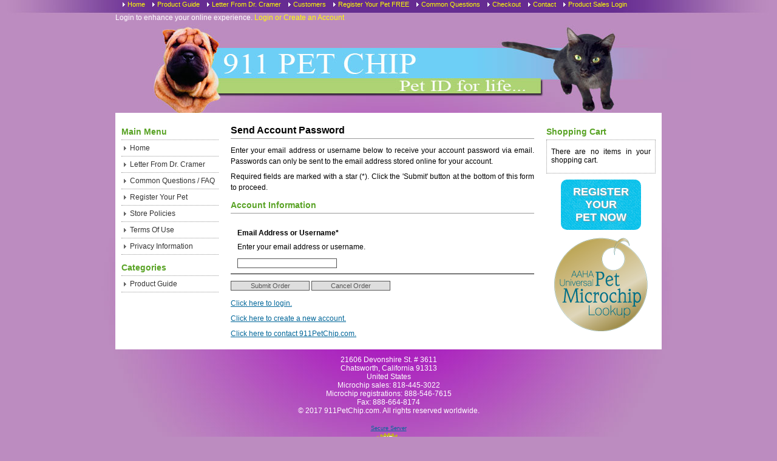

--- FILE ---
content_type: text/html; charset=text/html
request_url: https://911petchip.com/index.php?app=cms&ns=sendpass&sid=4foy70lya27z4crszj8nwc7q7e0144l8
body_size: 9684
content:

<!DOCTYPE html PUBLIC "-//W3C//DTD XHTML 1.0 Strict//EN" "http://www.w3.org/TR/xhtml1/DTD/xhtml1-strict.dtd">

<html xmlns="http://www.w3.org/1999/xhtml">

<head>

<meta http-equiv="content-type" content="text/html; charset=ISO-8859-1" />

<meta name="generator" content="Kryptronic Software" />

<meta name="keywords" content="pet microchips" />

<meta name="description" content="911PetChip is the leading provider of pet microchips. Our microchips and scanners are compliant with the International Standards Organization (ISO).  This means that if an animal is implanted with one of our ISO compliant chips, it does not need to be re-chipped if traveling overseas.  " />

<meta name="robots" content="noindex,follow" />

<base href="https://911petchip.com/" />

<link rel="stylesheet" type="text/css" media="all" href="skins/Default/css/all.css" />

<script type="text/javascript" src="media/scripts/frontend.js"></script>

<title>911 Pet Chip - Pet Microchips and Scanners</title>

<style>
.button.one {
    background-color: #06C0EA;
	color:#FFF;
}

.button.one:hover {
    text-decoration: none;
    background-color: #1DD3FA;
	color:#FFF;
}

.button.large {
    padding: 10px 20px 10px;
    -webkit-border-radius: 10px;
    -moz-border-radius: 10px;
    border-radius: 10px;
}

.button {
    color: #FFF;
    text-transform: uppercase;
    font-size: 18px;
    text-shadow: 1px 1px 2px #999;
    background: url(media/noise-1.png);
    display: inline-block;
    border: none !important;
    font-family: 'Open Sans', Arial, Helvetica, sans-serif;
    font-weight: 700;
}

/*a {
    color: #06C0EA;
    text-decoration: none;
}*/
</style>


</head>

<body>

<div id="skin_wrapper_full"><div id="skin_wrapper">

<table id="skin_ct">

<tr>

<td id="skin_ct_rcol_head" colspan="3">

<div id="skin_menu_head">

<ul>

<li><a href="https://911petchip.com/index.php?app=cms&amp;ns=display&amp;ref=splash&amp;sid=4foy70lya27z4crszj8nwc7q7e0144l8" title="Home">Home</a></li><li><a href="https://911petchip.com/index.php?app=ecom&ns=catshow&ref=products">Product Guide</a></li><li><a href="https://911petchip.com/index.php?app=cms&ns=display&ref=letter-from-dr-cramer">Letter From Dr. Cramer</a></li><li><a href="https://911petchip.com/index.php?app=cms&ns=display&ref=customers">Customers</a></li><li><a href="https://911petchip.com/index.php?app=cms&ns=display&ref=register-your-pet">Register Your Pet FREE</a></li><li><a href="https://911petchip.com/index.php?app=cms&ns=display&ref=common-questions">Common Questions</a></li><li><a href="https://911petchip.com/index.php?app=ecom&amp;ns=checkoutfn&amp;sid=4foy70lya27z4crszj8nwc7q7e0144l8" title="Checkout">Checkout</a></li><li><a href="https://911petchip.com/index.php?app=cms&amp;ns=contact&amp;sid=4foy70lya27z4crszj8nwc7q7e0144l8" title="Contact">Contact</a></li><li><a href="https://911petchip.com/index.php?app=cms&ns=login">Product Sales Login</a></li>
</ul>

</div>

<div id="skin_headacct">

<p class="inline">Login to enhance your online experience.</p> <a class="unfancy" href="https://911petchip.com/index.php?app=cms&amp;ns=login&amp;sid=4foy70lya27z4crszj8nwc7q7e0144l8" title="Login / Create Account">Login or Create an Account</a>
</div>

</td>

</tr>

<tr>

<td id="skin_ct_lcol">

<div class="skin_fenavh" id="cms_skinwidgetpages_h">Main Menu</div>
<div class="skin_fenav" id="cms_skinwidgetpages">
<ul>
     <li><a href="https://911petchip.com/index.php?app=cms&amp;ns=display&amp;ref=splash&amp;sid=4foy70lya27z4crszj8nwc7q7e0144l8" title="Home">Home</a></li>
     <li><a href="https://911petchip.com/index.php?app=cms&amp;ns=display&amp;ref=letter-from-dr-cramer&amp;sid=4foy70lya27z4crszj8nwc7q7e0144l8" title="Letter From Dr. Cramer">Letter From Dr. Cramer</a></li>
     <li><a href="https://911petchip.com/index.php?app=cms&amp;ns=display&amp;ref=common-questions&amp;sid=4foy70lya27z4crszj8nwc7q7e0144l8" title="Common Questions / FAQ">Common Questions / FAQ</a></li>
     <li><a href="https://911petchip.com/index.php?app=cms&amp;ns=display&amp;ref=register-your-pet&amp;sid=4foy70lya27z4crszj8nwc7q7e0144l8" title="Register Your Pet">Register Your Pet</a></li>
     <li><a href="https://911petchip.com/index.php?app=cms&amp;ns=display&amp;ref=storepolicies&amp;sid=4foy70lya27z4crszj8nwc7q7e0144l8" title="Store Policies">Store Policies</a></li>
     <li><a href="https://911petchip.com/index.php?app=cms&amp;ns=display&amp;ref=termsofuse&amp;sid=4foy70lya27z4crszj8nwc7q7e0144l8" title="Terms Of Use">Terms Of Use</a></li>
     <li><a href="https://911petchip.com/index.php?app=cms&amp;ns=display&amp;ref=privacy&amp;sid=4foy70lya27z4crszj8nwc7q7e0144l8" title="Privacy Information">Privacy Information</a></li>
</ul>

</div>

<div class="skin_fenavh" id="ecom_skinwidgetcategories_h">Categories</div>
<div class="skin_fenav" id="ecom_skinwidgetcategories">
<ul>
     <li><a href="https://911petchip.com/index.php?app=ecom&amp;ns=catshow&amp;ref=products&amp;sid=4foy70lya27z4crszj8nwc7q7e0144l8" title="Product Guide">Product Guide</a></li>
</ul>

</div>


</td>

<td id="skin_ct_mcol">

     <h1 id="skin_pgtitle">Send Account Password</h1>

<div id="skin_content">

<p>Enter your email address or username below to receive your account password via email.  Passwords can only be sent to the email address stored online for your account.</p>

<p>Required fields are marked with a star (*).  Click the 'Submit' button at the bottom of this form to proceed.</p>

<form action="https://911petchip.com/index.php" method="post" id="core--sendpass">


<p class="hidden"><input type="hidden" name="sid" id="core--sendpass--sid" value="4foy70lya27z4crszj8nwc7q7e0144l8" /></p>

<p class="hidden"><input type="hidden" name="app" id="core--sendpass--app" value="cms" /></p>

<p class="hidden"><input type="hidden" name="ns" id="core--sendpass--ns" value="sendpass_proc" /></p>
<div class="formsecthead">Account Information</div>
<div id="core--sendpass--accountinformation--d">
<table id="core--sendpass--accountinformation" class="formtable">
<tr>
<td colspan="2" style="width: 100%">

<fieldset>

<legend class="strong"><label for="core--sendpass--user">Email Address or Username*</label></legend>

<p class="formfieldleg">Email Address or Username*</p>

<p>Enter your email address or username.</p>
<input class="formfield" type="text" name="core--sendpass--user" id="core--sendpass--user" value="" size="25" maxlength="150" />

</fieldset></td>
</tr>
</table>
</div>
<p><input class="formbutton" type="submit" name="SUBMIT" id="core--sendpass--SUBMIT" value="Submit Order" onclick="return DisableSubmit('core--sendpass');" onkeypress="return DisableSubmit('core--sendpass');" /> <input class="formbutton" type="submit" name="ns" id="core--sendpass--CANCEL" value="Cancel Order" /></p>

</form>


<p><a href="https://911petchip.com/index.php?app=cms&amp;ns=login&amp;sid=4foy70lya27z4crszj8nwc7q7e0144l8" title="Login">Click here to login.</a></p>

<p><a href="https://911petchip.com/index.php?app=cms&amp;ns=createaccount&amp;sid=4foy70lya27z4crszj8nwc7q7e0144l8" title="Create Account">Click here to create a new  account.</a></p>

<p><a href="https://911petchip.com/index.php?app=cms&amp;ns=contact&amp;sid=4foy70lya27z4crszj8nwc7q7e0144l8" title="Contact">Click here to contact 911PetChip.com.</a></p>
</div>

</td>

<td id="skin_ct_rcol">

<div class="skin_fenavh" id="ecom_skinwidgetminicart_h">Shopping Cart</div>
<div class="skin_fenavmini" id="ecom_skinwidgetminicart">
<p>There are no items in your shopping cart.</p>
</div>
<div style="margin:0 auto; text-align:center;">
<a href="https://freepetchipregistry.com/create-account/" target="_blank" class="button large one create-account" style="width:auto; text-align:center;color: #FFF;text-decoration: none;">Register<br />
Your<br />
Pet Now</a>
</div>
<div>
<a href="http://www.petmicrochiplookup.org" target="_blank"><img src="media/AAHA-LookupLogo.png" border="0" /></a>
</div>

</td>

</tr>

</table>

</div>

<div id="skin_footer">
<center>
21606 Devonshire St. # 3611 <br />Chatsworth, California 91313 <br />United States<br />

Microchip sales: 818-445-3022<br />Microchip registrations: 888-546-7615<br />Fax: 888-664-8174<br />

&copy; 2017 911PetChip.com. All rights reserved worldwide.<br />

<span id="siteseal"><script type="text/javascript" src="https://seal.starfieldtech.com/getSeal?sealID=imIurq50JYnso2vrCsVEbEI4WNF3TzTtLEhONtsFYuYw1KFTqVGyMsgnHTRj"></script><br/><a style="font-family: arial; font-size: 9px" href="https://www.starfieldtech.com" target="_blank">Secure Server</a></span><br />

<!-- (c) 2005, 2011. Authorize.Net is a registered trademark of CyberSource Corporation --> <div class="AuthorizeNetSeal"> <script type="text/javascript" language="javascript">var ANS_customer_id="8b5e4cba-ca44-4820-b63a-fd9abfaf043d";</script> <script type="text/javascript" language="javascript" src="//verify.authorize.net/anetseal/seal.js" ></script> <a href="http://www.authorize.net/" id="AuthorizeNetText" target="_blank">E-Commerce Solutions</a> </div></center>
</div>

</div>


<div id="kryptronic_debug" class="hidden">
Software:     ClickCartPro, Copyright 1999-2026 Kryptronic, Inc.
Exec Time:    0.019562 Seconds
Memory Usage: 1.993958 Megabytes
Debug:        debug_1769057548.8165</div>

<div id="kryptronic_info" style="float: right; margin: -18px 1px 0px 0px; width: 17px; height: 17px;"><a href="http://www.kryptronic.com/Shopping-Cart-Software" title="ClickCartPro Shopping Cart Software"><img src="media/core/kryptronic-cornerlogo.png" width="17" height="17" alt="Kryptronic Internet Software Solutions" /></a></div>


</body>

</html>


--- FILE ---
content_type: text/css
request_url: https://911petchip.com/skins/Default/css/all.css
body_size: 16121
content:
/* +------------------------------------------------------------+ */
/* | General XHTML Elements                                     | */
/* +------------------------------------------------------------+ */

body {
	color: #000000;
	background-color: #BC8CC0;
	font-family: Arial, Helvetica, sans-serif;
	font-size: 12px;
	font-weight: normal;
	text-align: left;
	margin: 0px;
	background-image: url(../media/store-bg.jpg);
	background-repeat: no-repeat;
	background-position: center top;
	background-attachment: scroll;
     }

a {
     color: #006699;
     font-weight: normal;
     text-decoration: underline;
     cursor: pointer;
     }

p {
	margin: 5px 0px 7px 0px;
	text-align: justify;
     }

sup {
     display: inline;
     padding: 0px;
     vertical-align: super;
     font-size: 8px;
     }

a:hover {
     color: #555555;
     }

legend {
     display: none;
}


label {
     display: none;
}

fieldset {
     border: none;
     padding: 4px 0px 4px 5px;
    }

fieldset p {
     display: block;
     margin: 5px 5px 5px 2px;
     }

form {
     margin: 0px 0px 5px 0px;
     }

img {
     border: none;
     }

li {
     padding-bottom: 5px;
     }

/* +------------------------------------------------------------+ */
/* | General XHTML Classes                                      | */
/* +------------------------------------------------------------+ */

.center {
     text-align: center;
     }

.inlinecenter {
     text-align: center;
     }

p.inline {
     display: inline;
     padding: 0px;
     }

.strong {
     font-weight: bold;
     }

.big {
     font-weight: bold;
     font-size: 16px;
     }

.hidden {
     display: none;
     }

a.unfancy {
     color: #006699;
     font-weight: normal;
     text-decoration: underline;
     cursor: pointer;
     }

/* +------------------------------------------------------------+ */
/* | Skin Specific Divs                                         | */
/* +------------------------------------------------------------+ */

#skin_wrapper {
	width: 900px;
	padding: 0px;
	margin-top: 0px;
	margin-right: auto;
	margin-bottom: auto;
	margin-left: auto;
     }

#skin_wrapper_full {
     width: 100%;
     padding: 0px;
     margin: 0px;
     }

#skin_ct {
	width: 100%;
	border-spacing: 0px;
	border-collapse: collapse;
	margin-top: 0px;
	margin-right: 0px;
	margin-bottom: 0px;
	margin-left: 0px;
	padding-top: 0px;
	padding-right: 0px;
	padding-bottom: 0px;
	padding-left: 0px;
     }

#skin_ct_lcol_head {
     padding: 0px;
     margin: 0px;
     width: 160px;
     height: 80px;
     }

#skin_ct_rcol_head {
	margin: 0px;
	height: 80px;
	text-align: left;
	padding: 0px;
     }

#skin_ct_lcol {
	padding: 20px 10px 10px 10px;
	margin: 0px;
	vertical-align: top;
	width: 160px;
	text-align: left;
	background-color: #FFFFFF;
     }

#skin_ct_mcol {
	padding: 20px 10px 10px 10px;
	margin: 0px;
	vertical-align: top;
	line-height: 150%;
	background-color: #FFFFFF;
     }

#skin_ct_rcol {
	padding: 20px 10px 10px 10px;
	margin: 0px;
	vertical-align: top;
	width: 160px;
	background-color: #FFFFFF;
     }

#skin_footer {
	color: #FFFFFF;
	margin: 0px;
	text-align: center;
	padding-top: 10px;
	padding-right: 10px;
	padding-bottom: 10px;
	padding-left: 10px;
     }

#skin_pgtitle {
     font-size: 16px;
     padding: 0px 0px 4px 0px;
     margin: 0px 0px 10px 0px;
     font-weight: bold;
     border-bottom: 1px solid #999999;
     }

#skin_content {
     margin: auto;
     }

/* +------------------------------------------------------------+ */
/* | Skin Specific Classes                                      | */
/* +------------------------------------------------------------+ */

.skin_fenavh {
     color: #59A325;
     padding: 3px 0px 5px 0px;
     margin: 0px;
     border-bottom: 1px dotted #999999;
     font-weight: bold;
     font-size: 14px;
     }

.skin_fenav ul {
     padding: 0px;
     margin: 0px 0px 10px 0px;
     list-style: none;
     }

.skin_fenav ul li {
     margin: 0px;
     padding: 0px;
     list-style: none;
     }

.skin_fenav ul li a {
     color: #333333;
     font-weight: normal;
     display: block;
     text-decoration: none;
     padding: 6px 5px 6px 14px;
     background-image: url('../media/menu_bullet.png');
     background-repeat: no-repeat;
     background-position:  center left;
     border-bottom: 1px dotted #999999;
     }

.skin_fenav ul li a:hover {
     color: #333333;
     background-color: #DDDDDD;
     text-decoration: none;
     }

.skin_headacct {
     width: 100%;
     text-align: right;
     clear: both;
     }

.skin_fenavmini {
     padding: 7px;
     margin: 0px 0px 10px 0px;
     border-left: 1px dotted #999999;
     border-right: 1px dotted #999999;
     border-bottom: 1px dotted #999999;
     }
#skin_menu_head ul {
	list-style: none;
	margin-top: 0px;
	margin-right: 0px;
	margin-bottom: 4px;
	margin-left: 0px;
	padding-top: 0px;
	padding-right: 0px;
	padding-bottom: 4px;
	padding-left: 0px;
     }

#skin_menu_head li {
     padding: 0px;
     margin: 0px;
     list-style: none;
     display: inline;
     }

#skin_menu_head ul li a {
	color: #FFFF00;
	font-weight: normal;
	text-decoration: none;
	background-image: url('../media/menu_arrow.png');
	background-repeat: no-repeat;
	background-position: center left;
	font-size: 11px;
	margin-top: 0px;
	margin-right: 0px;
	margin-bottom: 0px;
	margin-left: 10px;
	padding-top: 0px;
	padding-right: 0px;
	padding-bottom: 0px;
	padding-left: 10px;
     }

#skin_menu_head ul li a:hover {
     text-decoration: underline;
     }

#skin_headacct {
	color: #FFFFFF;
	margin-bottom: 150px;
}

#skin_headacct a {
     color: #FFFF00;
     text-decoration: none;
}

#skin_headacct a:hover {
     color: #FFFFFF;
     text-decoration: underline;
}

/* +------------------------------------------------------------+ */
/* | System Required Divs                                       | */
/* +------------------------------------------------------------+ */

#debug {
     color: #555555;
     background-color: #FFFFFF;
     border-top: 1px solid #999999;
     overflow: hidden;
     padding: 10px;
     margin: 0px auto 10px auto;
     }

#printable {
	padding: 10px;
	background-color: #FFFFFF;
	margin-top: 200px;
	margin-right: auto;
	margin-bottom: auto;
	margin-left: auto;
     }

/* +------------------------------------------------------------+ */
/* | System Required Classes: Messages                          | */
/* +------------------------------------------------------------+ */

.error {
     color: #FF0000;
     font-weight: bold;
     }

.confirm {
     color: #339933;
     font-weight: bold;
     }

.imgfloatrt {
     float: right;
     margin-bottom: 10px;
     margin-left: 10px;
     display: inline;
     }

.inline {
     display: inline;
     }

/* +------------------------------------------------------------+ */
/* | System Required Classes: Form Fields                       | */
/* +------------------------------------------------------------+ */

.formfieldrelwrap {
     overflow: auto;
     width: 550px;
     height: 90px;
     border: 1px solid #555555;
     padding: 5px;
     margin: 10px 0px 10px 0px;
     }

.formfieldwysiwyg {
     background-color: #FFFFFF;
     border: 1px solid #555555;
     margin: 5px 5px 0px 2px;
     font-size: 11px;
     }

.formfieldwysiwyg:hover {
     background-color: #F5F5F5;
     }

.formfieldradcb {
     color: inherit;
     background-color: inherit;
     }

.formfield {
     background-color: #FFFFFF;
     border: 1px solid #555555;
     margin: 5px 5px 0px 2px;
     font-size: 11px;
     }

.formfield:hover {
     background-color: #F5F5F5;
     }

.formfieldp {
     display: block;
     padding: 0px;
     margin: 0px 0px 2px 2px;
     }

.formfieldpnfs {
     display: block;
     padding: 0px 5px 0px 5px;
     margin: 0px 0px 5px 0px;
     }

.formfielda {
     display: block;
     padding: 0px 5px 0px 5px;
     margin: 0px 0px 2px 0px;
     }

.formbutton {
     color: #555555;
     background-color: #DEDEDE;
     padding: 1px;
     margin: 0px 0px 5px 0px;
     font-size: 11px;
     width: 130px;
     border: 1px solid #555555;
     }

.formbutton:hover {
     color: #555555;
     background-color: #EBF1FF;
     }

.quickbutton {
     color: #555555;
     background-color: #DEDEDE;
     padding: 1px;
     margin: 0px;
     font-size: 11px;
     width: 130px;
     border: 1px solid #555555;
     }

.quickbutton:hover {
     color: #555555;
     background-color: #EBF1FF;
     }

.quickform {
     margin: 5px 0px 0px 0px;
     }

.quickfield {
     background-color: #FFFFFF;
     border: 1px solid #555555;
     font-size: 11px;
     margin: 1px 0px 0px 0px;
     }

.quickfield:hover {
     background-color: #EFEFEF;
     }

.formfieldleg {
     font-weight: bold;
     }

.formfieldleg_rnc {
     font-weight: bold;
     color: #FF0000;
     }

/* +------------------------------------------------------------+ */
/* | System Required Classes: Form Table Displays               | */
/* +------------------------------------------------------------+ */

.formsecthead {
     color: #59A325;
     margin: 5px 0px 10px 0px;
     padding: 4px 5px 4px 0px;
     border-bottom: 1px solid #999999;
     font-weight: bold;
     font-size: 14px;
     }

table.formtable {
     margin: 0px 0px 10px 0px;
     border-spacing: 0px;
     border-collapse: collapse;
     width: 100%;
     }

table.formtable td {
	padding: 4px 2px 4px 2px;
	vertical-align: top;
	border-bottom-width: 1px;
	border-bottom-style: solid;
	border-bottom-color: #000000;
     }

/* +------------------------------------------------------------+ */
/* | System Required Classes: Sort Table Displays               | */
/* +------------------------------------------------------------+ */

table.sorttable {
     margin: 0px;
     border-spacing: 0px;
     border-collapse: collapse;
     width: 100%;
     }

th.sorttable {
     padding: 4px 5px 4px 5px;
     border-bottom: 1px solid #DEDEDE;
     vertical-align: top;
     font-weight: bold;
     }

td.sorttable {
     padding: 4px 5px 4px 5px;
     border-bottom: 1px solid #DEDEDE;
     vertical-align: top;
     }

/* +------------------------------------------------------------+ */
/* | System Required Classes: Regular Table Displays            | */
/* +------------------------------------------------------------+ */

.regtablehead {
     color: #59A325;
     margin: 5px 0px 10px 0px;
     padding: 4px 5px 4px 0px;
     border-bottom: 1px solid #999999;
     font-weight: bold;
     clear: both;
     font-size: 14px;
     }

table.regtable {
     margin: 0px 0px 10px 0px;
     border-spacing: 0px;
     border-collapse: collapse;
     width: 100%;
     }

td.regtable {
     padding: 4px 2px 4px 2px;
     vertical-align: top;
     border-bottom: 1px solid #DEDEDE;
     }

.regtable p {
     padding: 0px;
     margin: 0px 0px 5px 0px;
     }

/* +------------------------------------------------------------+ */
/* | System Required Classes: Ghost Table Displays              | */
/* +------------------------------------------------------------+ */

table.ghost {
     margin: 0px;
     padding: 0px;
     border-spacing: 3px;
     border-collapse: collapse;
     width: 100%;
     }

td.ghost {
     padding: 0px;
     margin: 0px;
     vertical-align: top;
     }

.ghost form {
     display: inline;
}

td.ghost img {
     margin-right: 10px;
     margin-bottom: 10px;
     }

td.ghost p {
     margin: 0px 0px 6px 0px;
}

/* +------------------------------------------------------------+ */
/* | System Required Classes: Boxed Paragraphs                  | */
/* +------------------------------------------------------------+ */

p.ultablesp {
     margin: 0px;
     font-size: 1px;
     }

/* +------------------------------------------------------------+ */
/* | System Required Classes: Online Store Displays             | */
/* +------------------------------------------------------------+ */

.storehead {
     color: #59A325;
     margin: 5px 0px 10px 0px;
     padding: 4px 5px 4px 0px;
     border-bottom: 1px solid #999999;
     font-weight: bold;
     clear: both;
     font-size: 14px;
     }

.storelink {
     margin: 5px 0px 10px 0px;
     padding: 4px 5px 4px 5px;
     border: 1px dotted #999999;
     }

.storelink p {
     margin: 0px;
     }

/* +------------------------------------------------------------+ */
/* | System Required Classes: Category List Display Tables      | */
/* +------------------------------------------------------------+ */

table.cptbl_cat {
     margin: 0px 0px 10px 0px;
     border-spacing: 0px;
     border-collapse: collapse;
     width: 100%;
     }

td.cptbl_cat {
     padding: 5px 0px 0px 0px;
     vertical-align: top;
     border-bottom: 1px solid #DEDEDE;
     }

td.cptbl_cat a {
     font-weight: bold;
     }

td.cptbl_cat_blank {
     display: none;
     }

/* +------------------------------------------------------------+ */
/* | System Required Classes: Product List Display Tables       | */
/* +------------------------------------------------------------+ */

table.cptbl_prod {
     margin: 0px 0px 10px 0px;
     border-spacing: 0px;
     border-collapse: collapse;
     width: 100%;
     }

td.cptbl_prod {
     padding: 5px 0px 0px 0px;
     vertical-align: top;
     border-bottom: 1px solid #DEDEDE;
     }

td.cptbl_prod a {
     font-weight: bold;
     }

td.cptbl_prod_blank {
     display: none;
     }

/* +------------------------------------------------------------+ */
/* | System Required Classes: Product Detail Display Tables     | */
/* +------------------------------------------------------------+ */

table.cptbl_det {
     margin: 0px 0px 10px 0px;
     border-spacing: 0px;
     border-collapse: collapse;
     width: 100%;
     }

td.cptbl_det {
     padding: 5px 0px 0px 0px;
     vertical-align: top;
     }

td.cptbl_det_blank {
     display: none;
     }

/* +------------------------------------------------------------+ */
/* | System Required Classes: Price Displays                    | */
/* +------------------------------------------------------------+ */

.pricediv {
     margin: 5px 0px 7px 0px;
     }

.price {
     color: #FC8E2F;
     font-weight: bold;
     display: inline;
     }

.pricex {
     color: #FF0000;
     font-weight: bold;
     display: inline;
     text-decoration: line-through;
     }

/* +------------------------------------------------------------+ */
/* | System Required Classes: Shopping Cart Displays            | */
/* +------------------------------------------------------------+ */

.cartbutton {
     color: #555555;
     background-color: #DEDEDE;
     padding: 1px;
     font-size: 11px;
     font-weight: normal;
     text-align: center;
     display: block;
     margin: 0px 0px 5px 0px;
     width: 125px;
     border: 1px solid #555555;
     text-decoration: none;
     }

.cartbutton:hover {
     color: #555555;
     background-color: #EBF1FF;
     text-decoration: none;
     cursor: default;
     }

/* +------------------------------------------------------------+ */
/* | System Required Classes: Misc                              | */
/* +------------------------------------------------------------+ */

.clearboth {
     clear: both;
     }

.outstock {
     color: #FF0000;
     }

a.hrefbutton {
     color: #555555;
     background-color: #DEDEDE;
     padding: 2px 5px 2px 5px;
     font-size: 11px;
     font-weight: normal;
     text-align: center;
     display: block;
     border: 1px solid #555555;
     text-decoration: none;
     }

a.hrefbutton:hover {
     color: #555555;
     background-color: #EBF1FF;
     text-decoration: none;
     cursor: default;
     }

.outline {
     border: 1px solid #999999;
     padding: 5px;
     margin-top: 5px;
     }

.outline p {
     margin: 0px 0px 3px 0px;
}
.printwhite {
	background-color: #FFFFFF;
	height: 100%;
	width: 100%;
	left: 0px;
	top: 0px;
}
/* +------------------------------------------------------------+ */
/* | End                                                        | */
/* +------------------------------------------------------------+ */
